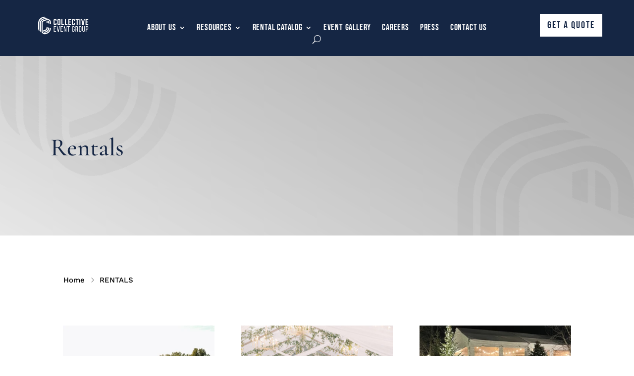

--- FILE ---
content_type: text/css
request_url: https://collectiveeventgroup.com/wp-content/et-cache/9017/et-core-unified-cpt-9017.min.css?ver=1765272203
body_size: 546
content:
.et_pb_section_0_tb_body.et_pb_section{padding-bottom:0px;margin-top:0px;background-color:RGBA(255,255,255,0)!important}.et_pb_row_0_tb_body{background-image:linear-gradient(30deg,rgba(204,204,204,0.47) 0%,rgba(102,102,102,0.57) 100%),url(https://collectiveeventgroup.com/wp-content/uploads/2022/01/ceg_patterned_background_web-1024x693.png)}.et_pb_row_0_tb_body.et_pb_row{padding-top:0px!important;padding-bottom:0px!important;margin-top:-55px!important;padding-top:0px;padding-bottom:0px}.et_pb_heading_0_tb_body .et_pb_heading_container h1,.et_pb_heading_0_tb_body .et_pb_heading_container h2,.et_pb_heading_0_tb_body .et_pb_heading_container h3,.et_pb_heading_0_tb_body .et_pb_heading_container h4,.et_pb_heading_0_tb_body .et_pb_heading_container h5,.et_pb_heading_0_tb_body .et_pb_heading_container h6{font-size:50px;color:#152644!important}.et_pb_heading_0_tb_body{margin-top:36px!important}.et_pb_text_0_tb_body.et_pb_text{color:#353740!important}.et_pb_text_0_tb_body{font-family:'Montserrat',Helvetica,Arial,Lucida,sans-serif;font-weight:500;text-transform:uppercase;font-size:16px;letter-spacing:3px;margin-bottom:15px!important}.et_pb_row_1_tb_body,body #page-container .et-db #et-boc .et-l .et_pb_row_1_tb_body.et_pb_row,body.et_pb_pagebuilder_layout.single #page-container #et-boc .et-l .et_pb_row_1_tb_body.et_pb_row,body.et_pb_pagebuilder_layout.single.et_full_width_page #page-container #et-boc .et-l .et_pb_row_1_tb_body.et_pb_row,.et_pb_row_2_tb_body,body #page-container .et-db #et-boc .et-l .et_pb_row_2_tb_body.et_pb_row,body.et_pb_pagebuilder_layout.single #page-container #et-boc .et-l .et_pb_row_2_tb_body.et_pb_row,body.et_pb_pagebuilder_layout.single.et_full_width_page #page-container #et-boc .et-l .et_pb_row_2_tb_body.et_pb_row{max-width:100%}.dipl_breadcrumb_0_tb_body .dipl-breadcrumb-wrapper,.dipl_breadcrumb_0_tb_body .dipl-breadcrumb-wrapper li .breadcrumb-page{text-align:left}.dipl_breadcrumb_0_tb_body .dipl-breadcrumb-wrapper li>.breadcrumb-page{font-family:'Work Sans',Helvetica,Arial,Lucida,sans-serif!important;text-transform:uppercase!important;color:#000000!important}.dipl_breadcrumb_0_tb_body .dipl-breadcrumb-wrapper li a .breadcrumb-page{font-family:'Work Sans',Helvetica,Arial,Lucida,sans-serif!important;color:#000000!important}.dipl_breadcrumb_0_tb_body .dipl-breadcrumb-wrapper{justify-content:flex-start!important}.dipl_breadcrumb_0_tb_body .dipl-breadcrumb-wrapper li .breadcrumb-home-icon{font-size:20px!important;color:#ccc!important}.dipl_breadcrumb_0_tb_body .dipl-breadcrumb-wrapper li .breadcrumb-home-icon:hover,.dipl_breadcrumb_0_tb_body .dipl-breadcrumb-inner li:after:hover{color:!important}.dipl_breadcrumb_0_tb_body .dipl-breadcrumb-inner li:after{font-family:"ETmodules"!important;content:attr(data-icon);font-family:ETmodules!important;font-weight:400!important;font-size:20px!important;color:#999999!important}.et_pb_blog_0_tb_body .et_pb_post .entry-title a,.et_pb_blog_0_tb_body .not-found-title{color:#152644!important}.et_pb_blog_0_tb_body .et_pb_post .entry-title,.et_pb_blog_0_tb_body .not-found-title{font-size:25px!important;text-align:center!important}.et_pb_blog_0_tb_body .et_pb_post .post-meta,.et_pb_blog_0_tb_body .et_pb_post .post-meta a,#left-area .et_pb_blog_0_tb_body .et_pb_post .post-meta,#left-area .et_pb_blog_0_tb_body .et_pb_post .post-meta a{font-family:'Bebas Neue',display;font-size:13px;color:#000000!important;text-align:center}.et_pb_blog_0_tb_body .et_pb_blog_grid .et_pb_post{border-width:0px}.et_pb_column_0_tb_body{padding-top:10%;padding-right:8%;padding-bottom:10%;padding-left:8%}@media only screen and (min-width:981px){.et_pb_row_0_tb_body,body #page-container .et-db #et-boc .et-l .et_pb_row_0_tb_body.et_pb_row,body.et_pb_pagebuilder_layout.single #page-container #et-boc .et-l .et_pb_row_0_tb_body.et_pb_row,body.et_pb_pagebuilder_layout.single.et_full_width_page #page-container #et-boc .et-l .et_pb_row_0_tb_body.et_pb_row{width:100%;max-width:100%}}@media only screen and (max-width:980px){.et_pb_row_0_tb_body,body #page-container .et-db #et-boc .et-l .et_pb_row_0_tb_body.et_pb_row,body.et_pb_pagebuilder_layout.single #page-container #et-boc .et-l .et_pb_row_0_tb_body.et_pb_row,body.et_pb_pagebuilder_layout.single.et_full_width_page #page-container #et-boc .et-l .et_pb_row_0_tb_body.et_pb_row{width:100%;max-width:100%}}

--- FILE ---
content_type: text/css
request_url: https://collectiveeventgroup.com/wp-content/et-cache/9017/et-core-unified-cpt-deferred-9017.min.css?ver=1764615270
body_size: 561
content:
.et_pb_section_0_tb_body.et_pb_section{padding-bottom:0px;margin-top:0px;background-color:RGBA(255,255,255,0)!important}.et_pb_row_0_tb_body{background-image:linear-gradient(30deg,rgba(204,204,204,0.47) 0%,rgba(102,102,102,0.57) 100%),url(https://collectiveeventgroup.com/wp-content/uploads/2022/01/ceg_patterned_background_web-1024x693.png)}.et_pb_row_0_tb_body.et_pb_row{padding-top:0px!important;padding-bottom:0px!important;margin-top:-55px!important;padding-top:0px;padding-bottom:0px}.et_pb_heading_0_tb_body .et_pb_heading_container h1,.et_pb_heading_0_tb_body .et_pb_heading_container h2,.et_pb_heading_0_tb_body .et_pb_heading_container h3,.et_pb_heading_0_tb_body .et_pb_heading_container h4,.et_pb_heading_0_tb_body .et_pb_heading_container h5,.et_pb_heading_0_tb_body .et_pb_heading_container h6{font-size:50px;color:#152644!important}.et_pb_heading_0_tb_body{margin-top:36px!important}.et_pb_text_0_tb_body.et_pb_text{color:#353740!important}.et_pb_text_0_tb_body{font-family:'Montserrat',Helvetica,Arial,Lucida,sans-serif;font-weight:500;text-transform:uppercase;font-size:16px;letter-spacing:3px;margin-bottom:15px!important}.et_pb_row_1_tb_body,body #page-container .et-db #et-boc .et-l .et_pb_row_1_tb_body.et_pb_row,body.et_pb_pagebuilder_layout.single #page-container #et-boc .et-l .et_pb_row_1_tb_body.et_pb_row,body.et_pb_pagebuilder_layout.single.et_full_width_page #page-container #et-boc .et-l .et_pb_row_1_tb_body.et_pb_row,.et_pb_row_2_tb_body,body #page-container .et-db #et-boc .et-l .et_pb_row_2_tb_body.et_pb_row,body.et_pb_pagebuilder_layout.single #page-container #et-boc .et-l .et_pb_row_2_tb_body.et_pb_row,body.et_pb_pagebuilder_layout.single.et_full_width_page #page-container #et-boc .et-l .et_pb_row_2_tb_body.et_pb_row{max-width:100%}.dipl_breadcrumb_0_tb_body .dipl-breadcrumb-wrapper,.dipl_breadcrumb_0_tb_body .dipl-breadcrumb-wrapper li .breadcrumb-page{text-align:left}.dipl_breadcrumb_0_tb_body .dipl-breadcrumb-wrapper li>.breadcrumb-page{font-family:'Work Sans',Helvetica,Arial,Lucida,sans-serif!important;text-transform:uppercase!important;color:#000000!important}.dipl_breadcrumb_0_tb_body .dipl-breadcrumb-wrapper li a .breadcrumb-page{font-family:'Work Sans',Helvetica,Arial,Lucida,sans-serif!important;color:#000000!important}.dipl_breadcrumb_0_tb_body .dipl-breadcrumb-wrapper{justify-content:flex-start!important}.dipl_breadcrumb_0_tb_body .dipl-breadcrumb-wrapper li .breadcrumb-home-icon{font-size:20px!important;color:#ccc!important}.dipl_breadcrumb_0_tb_body .dipl-breadcrumb-wrapper li .breadcrumb-home-icon:hover,.dipl_breadcrumb_0_tb_body .dipl-breadcrumb-inner li:after:hover{color:!important}.dipl_breadcrumb_0_tb_body .dipl-breadcrumb-inner li:after{font-family:"ETmodules"!important;content:attr(data-icon);font-family:ETmodules!important;font-weight:400!important;font-size:20px!important;color:#999999!important}.et_pb_blog_0_tb_body .et_pb_post .entry-title a,.et_pb_blog_0_tb_body .not-found-title{color:#152644!important}.et_pb_blog_0_tb_body .et_pb_post .entry-title,.et_pb_blog_0_tb_body .not-found-title{font-size:25px!important;text-align:center!important}.et_pb_blog_0_tb_body .et_pb_post .post-meta,.et_pb_blog_0_tb_body .et_pb_post .post-meta a,#left-area .et_pb_blog_0_tb_body .et_pb_post .post-meta,#left-area .et_pb_blog_0_tb_body .et_pb_post .post-meta a{font-family:'Bebas Neue',display;font-size:13px;color:#000000!important;text-align:center}.et_pb_blog_0_tb_body .et_pb_blog_grid .et_pb_post{border-width:0px}.et_pb_column_0_tb_body{padding-top:10%;padding-right:8%;padding-bottom:10%;padding-left:8%}@media only screen and (min-width:981px){.et_pb_row_0_tb_body,body #page-container .et-db #et-boc .et-l .et_pb_row_0_tb_body.et_pb_row,body.et_pb_pagebuilder_layout.single #page-container #et-boc .et-l .et_pb_row_0_tb_body.et_pb_row,body.et_pb_pagebuilder_layout.single.et_full_width_page #page-container #et-boc .et-l .et_pb_row_0_tb_body.et_pb_row{width:100%;max-width:100%}}@media only screen and (max-width:980px){.et_pb_row_0_tb_body,body #page-container .et-db #et-boc .et-l .et_pb_row_0_tb_body.et_pb_row,body.et_pb_pagebuilder_layout.single #page-container #et-boc .et-l .et_pb_row_0_tb_body.et_pb_row,body.et_pb_pagebuilder_layout.single.et_full_width_page #page-container #et-boc .et-l .et_pb_row_0_tb_body.et_pb_row{width:100%;max-width:100%}}